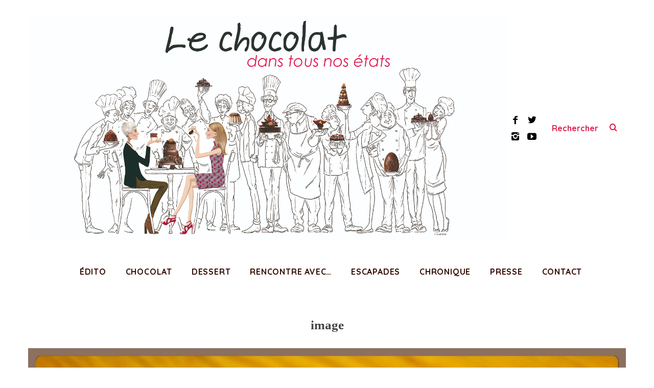

--- FILE ---
content_type: text/html; charset=UTF-8
request_url: https://lechocolatdanstousnosetats.com/image-937/
body_size: 9879
content:
<!DOCTYPE html>
<!--[if lt IE 9]><html lang="fr-FR" class="oldie"><![endif]-->
<!--[if (gte IE 9) | !(IE)]><!--><html lang="fr-FR" class="modern"><!--<![endif]-->
<head>
<meta charset="UTF-8" />
<meta name="viewport" content="width=device-width, initial-scale=1" />
<!--[if IE]><meta http-equiv='X-UA-Compatible' content='IE=edge,chrome=1'><![endif]-->
<title>image &#8211; Le Chocolat dans tous nos états</title>
                        <script>
                            /* You can add more configuration options to webfontloader by previously defining the WebFontConfig with your options */
                            if ( typeof WebFontConfig === "undefined" ) {
                                WebFontConfig = new Object();
                            }
                            WebFontConfig['google'] = {families: ['Quicksand:700&subset=latin']};

                            (function() {
                                var wf = document.createElement( 'script' );
                                wf.src = 'https://ajax.googleapis.com/ajax/libs/webfont/1.5.3/webfont.js';
                                wf.type = 'text/javascript';
                                wf.async = 'true';
                                var s = document.getElementsByTagName( 'script' )[0];
                                s.parentNode.insertBefore( wf, s );
                            })();
                        </script>
                        <link rel='dns-prefetch' href='//secure.gravatar.com' />
<link rel='dns-prefetch' href='//s.w.org' />
<link rel="alternate" type="application/rss+xml" title="Le Chocolat dans tous nos états &raquo; Flux" href="https://lechocolatdanstousnosetats.com/feed/" />
<link rel="alternate" type="application/rss+xml" title="Le Chocolat dans tous nos états &raquo; Flux des commentaires" href="https://lechocolatdanstousnosetats.com/comments/feed/" />
<link rel="alternate" type="application/rss+xml" title="Le Chocolat dans tous nos états &raquo; image Flux des commentaires" href="https://lechocolatdanstousnosetats.com/feed/?attachment_id=3637" />
		<script type="text/javascript">
			window._wpemojiSettings = {"baseUrl":"https:\/\/s.w.org\/images\/core\/emoji\/12.0.0-1\/72x72\/","ext":".png","svgUrl":"https:\/\/s.w.org\/images\/core\/emoji\/12.0.0-1\/svg\/","svgExt":".svg","source":{"concatemoji":"https:\/\/lechocolatdanstousnosetats.com\/wp-includes\/js\/wp-emoji-release.min.js?ver=5.3.20"}};
			!function(e,a,t){var n,r,o,i=a.createElement("canvas"),p=i.getContext&&i.getContext("2d");function s(e,t){var a=String.fromCharCode;p.clearRect(0,0,i.width,i.height),p.fillText(a.apply(this,e),0,0);e=i.toDataURL();return p.clearRect(0,0,i.width,i.height),p.fillText(a.apply(this,t),0,0),e===i.toDataURL()}function c(e){var t=a.createElement("script");t.src=e,t.defer=t.type="text/javascript",a.getElementsByTagName("head")[0].appendChild(t)}for(o=Array("flag","emoji"),t.supports={everything:!0,everythingExceptFlag:!0},r=0;r<o.length;r++)t.supports[o[r]]=function(e){if(!p||!p.fillText)return!1;switch(p.textBaseline="top",p.font="600 32px Arial",e){case"flag":return s([127987,65039,8205,9895,65039],[127987,65039,8203,9895,65039])?!1:!s([55356,56826,55356,56819],[55356,56826,8203,55356,56819])&&!s([55356,57332,56128,56423,56128,56418,56128,56421,56128,56430,56128,56423,56128,56447],[55356,57332,8203,56128,56423,8203,56128,56418,8203,56128,56421,8203,56128,56430,8203,56128,56423,8203,56128,56447]);case"emoji":return!s([55357,56424,55356,57342,8205,55358,56605,8205,55357,56424,55356,57340],[55357,56424,55356,57342,8203,55358,56605,8203,55357,56424,55356,57340])}return!1}(o[r]),t.supports.everything=t.supports.everything&&t.supports[o[r]],"flag"!==o[r]&&(t.supports.everythingExceptFlag=t.supports.everythingExceptFlag&&t.supports[o[r]]);t.supports.everythingExceptFlag=t.supports.everythingExceptFlag&&!t.supports.flag,t.DOMReady=!1,t.readyCallback=function(){t.DOMReady=!0},t.supports.everything||(n=function(){t.readyCallback()},a.addEventListener?(a.addEventListener("DOMContentLoaded",n,!1),e.addEventListener("load",n,!1)):(e.attachEvent("onload",n),a.attachEvent("onreadystatechange",function(){"complete"===a.readyState&&t.readyCallback()})),(n=t.source||{}).concatemoji?c(n.concatemoji):n.wpemoji&&n.twemoji&&(c(n.twemoji),c(n.wpemoji)))}(window,document,window._wpemojiSettings);
		</script>
		<style type="text/css">
img.wp-smiley,
img.emoji {
	display: inline !important;
	border: none !important;
	box-shadow: none !important;
	height: 1em !important;
	width: 1em !important;
	margin: 0 .07em !important;
	vertical-align: -0.1em !important;
	background: none !important;
	padding: 0 !important;
}
</style>
	<link rel='stylesheet' id='wp-block-library-css'  href='https://lechocolatdanstousnosetats.com/wp-includes/css/dist/block-library/style.min.css?ver=5.3.20' type='text/css' media='all' />
<style id='wp-block-library-inline-css' type='text/css'>
.has-text-align-justify{text-align:justify;}
</style>
<link rel='stylesheet' id='contact-form-7-css'  href='https://lechocolatdanstousnosetats.com/wp-content/plugins/contact-form-7/includes/css/styles.css?ver=5.1.6' type='text/css' media='all' />
<link rel='stylesheet' id='bwg_fonts-css'  href='https://lechocolatdanstousnosetats.com/wp-content/plugins/photo-gallery/css/bwg-fonts/fonts.css?ver=0.0.1' type='text/css' media='all' />
<link rel='stylesheet' id='sumoselect-css'  href='https://lechocolatdanstousnosetats.com/wp-content/plugins/photo-gallery/css/sumoselect.min.css?ver=3.0.3' type='text/css' media='all' />
<link rel='stylesheet' id='mCustomScrollbar-css'  href='https://lechocolatdanstousnosetats.com/wp-content/plugins/photo-gallery/css/jquery.mCustomScrollbar.min.css?ver=1.5.46' type='text/css' media='all' />
<link rel='stylesheet' id='bwg_frontend-css'  href='https://lechocolatdanstousnosetats.com/wp-content/plugins/photo-gallery/css/styles.min.css?ver=1.5.46' type='text/css' media='all' />
<link rel='stylesheet' id='sc-frontend-style-css'  href='https://lechocolatdanstousnosetats.com/wp-content/plugins/shortcodes-indep/css/frontend-style.css?ver=5.3.20' type='text/css' media='all' />
<link rel='stylesheet' id='main-style-css'  href='https://lechocolatdanstousnosetats.com/wp-content/themes/simplemag/style.css?ver=5.3.20' type='text/css' media='all' />
<link rel='stylesheet' id='newsletter-css'  href='https://lechocolatdanstousnosetats.com/wp-content/plugins/newsletter/style.css?ver=6.5.1' type='text/css' media='all' />
<link rel='stylesheet' id='jetpack_css-css'  href='https://lechocolatdanstousnosetats.com/wp-content/plugins/jetpack/css/jetpack.css?ver=8.2.6' type='text/css' media='all' />
<script>if (document.location.protocol != "https:") {document.location = document.URL.replace(/^http:/i, "https:");}</script><script type='text/javascript' src='https://lechocolatdanstousnosetats.com/wp-includes/js/jquery/jquery.js?ver=1.12.4-wp'></script>
<script type='text/javascript' src='https://lechocolatdanstousnosetats.com/wp-includes/js/jquery/jquery-migrate.min.js?ver=1.4.1'></script>
<script type='text/javascript' src='https://lechocolatdanstousnosetats.com/wp-content/plugins/photo-gallery/js/jquery.sumoselect.min.js?ver=3.0.3'></script>
<script type='text/javascript' src='https://lechocolatdanstousnosetats.com/wp-content/plugins/photo-gallery/js/jquery.mobile.min.js?ver=1.3.2'></script>
<script type='text/javascript' src='https://lechocolatdanstousnosetats.com/wp-content/plugins/photo-gallery/js/jquery.mCustomScrollbar.concat.min.js?ver=1.5.46'></script>
<script type='text/javascript' src='https://lechocolatdanstousnosetats.com/wp-content/plugins/photo-gallery/js/jquery.fullscreen-0.4.1.min.js?ver=0.4.1'></script>
<script type='text/javascript'>
/* <![CDATA[ */
var bwg_objectsL10n = {"bwg_field_required":"field is required.","bwg_mail_validation":"Ce n'est pas une adresse email valide. ","bwg_search_result":"Il n'y a pas d'images correspondant \u00e0 votre recherche.","bwg_select_tag":"Select Tag","bwg_order_by":"Order By","bwg_search":"Recherche","bwg_show_ecommerce":"Show Ecommerce","bwg_hide_ecommerce":"Hide Ecommerce","bwg_show_comments":"Afficher les commentaires","bwg_hide_comments":"Masquer les commentaires","bwg_restore":"Restaurer","bwg_maximize":"Maximisez","bwg_fullscreen":"Plein \u00e9cran","bwg_exit_fullscreen":"Quitter plein \u00e9cran","bwg_search_tag":"SEARCH...","bwg_tag_no_match":"No tags found","bwg_all_tags_selected":"All tags selected","bwg_tags_selected":"tags selected","play":"Lecture","pause":"Pause","is_pro":"","bwg_play":"Lecture","bwg_pause":"Pause","bwg_hide_info":"Masquer info","bwg_show_info":"Afficher infos","bwg_hide_rating":"Masquer note","bwg_show_rating":"Afficher les classifications","ok":"Ok","cancel":"Cancel","select_all":"Select all","lazy_load":"0","lazy_loader":"https:\/\/lechocolatdanstousnosetats.com\/wp-content\/plugins\/photo-gallery\/images\/ajax_loader.png","front_ajax":"0"};
/* ]]> */
</script>
<script type='text/javascript' src='https://lechocolatdanstousnosetats.com/wp-content/plugins/photo-gallery/js/scripts.min.js?ver=1.5.46'></script>
<link rel='https://api.w.org/' href='https://lechocolatdanstousnosetats.com/wp-json/' />
<link rel="EditURI" type="application/rsd+xml" title="RSD" href="https://lechocolatdanstousnosetats.com/xmlrpc.php?rsd" />
<link rel="wlwmanifest" type="application/wlwmanifest+xml" href="https://lechocolatdanstousnosetats.com/wp-includes/wlwmanifest.xml" /> 
<meta name="generator" content="WordPress 5.3.20" />
<link rel='shortlink' href='https://lechocolatdanstousnosetats.com/3637' />
<link rel="alternate" type="application/json+oembed" href="https://lechocolatdanstousnosetats.com/wp-json/oembed/1.0/embed?url=https%3A%2F%2Flechocolatdanstousnosetats.com%2Fimage-937%2F" />
<link rel="alternate" type="text/xml+oembed" href="https://lechocolatdanstousnosetats.com/wp-json/oembed/1.0/embed?url=https%3A%2F%2Flechocolatdanstousnosetats.com%2Fimage-937%2F&#038;format=xml" />

<link rel='dns-prefetch' href='//v0.wordpress.com'/>
<style type='text/css'>img#wpstats{display:none}</style><style type="text/css">
.header .logo{max-width:1681px;}
.top-strip-logo{width:300px;height:300px;}
.lines-button .lines, .lines-button .lines:after, .lines-button .lines:before{background:#ffffff;}
.top-strip .search-form input,.top-strip .search-form button,.top-strip .mobile-search-button{color:#ffffff}
.main-menu .sub-links .active-link,
.main-menu .mega-menu-item:hover .item-title a,
.main-menu > ul > .sub-menu-columns > .sub-menu > .sub-links > li > a {color:#e21f4d;}
.main-menu .sub-menu-two-columns > .sub-menu > .sub-links li a:after {background-color:#e21f4d;}
.main-menu .posts-loading:after {border-top-color:#e21f4d;border-bottom-color:#e21f4d;}
.secondary-menu ul > li:hover > a {color:#ffffff;}
.main-menu > ul > .link-arrow > a:after {border-color:transparent transparent #340a01;}
.main-menu > ul > li > .sub-menu {border-top-color:#340a01;}
.main-menu .mega-menu-container .mega-menu-posts-title:hover:after{color:#340a01;}
.modern .content-over-image-tint .entry-image:before,
.modern .content-over-image-tint.full-width-image:before{opacity:0.1;}
.modern .content-over-image-tint:hover .entry-image:before,
.modern .content-over-image-tint.full-width-image:hover:before,
.modern .content-over-image-tint .gallery-item:not(.slick-active) .entry-image:before{opacity:0.7;}
.sidebar .widget{border-bottom:1px solid #340a01;}
.footer-sidebar .widget_rss li:after,
.footer-sidebar .widget_pages li:after,
.footer-sidebar .widget_nav_menu li:after,
.footer-sidebar .widget_categories ul li:after,
.footer-sidebar .widget_recent_entries li:after,
.footer-sidebar .widget_recent_comments li:after{background-color:#340a01;}
.entry-title {text-transform:capitalize;}
@media only screen and (min-width: 960px) {.full-width-media .gallery-carousel,.full-width-media .gallery-carousel .gallery-item{height:580px;}}
/* Custom CSS */
.global-sliders .entry-title, .global-sliders .post-item .entry-title {
    font-size: 30px;
    line-height: 50px;
}
.entries .post-item .entry-footer .read-more-link {
    font-size: 14px;
    padding: 8px 10px 8px;
    letter-spacing: 0;
    text-transform: none;
    background-color: #e72956;
    color: white;
}

.entry-title {
    text-transform: none !important;
}

.cat-description {
    max-width: 903px;
    text-align: justify;
    margin: -15px auto 45px;
    font-size: 18px;
    color: #554337;
}

.content-over-image-white .entry-frame {
    background-color: rgba(255,255,255,0.5);
}

.title-with-sep {
    background: none;
}

.footer-sidebar .widget h3 {
    color: #340a01;
    display: none;
}

.widget_nav_menu li, .widget_categories li {
    position: relative;
    padding-top: 0px;
    padding-bottom: 10px;
    font-size: 12px;

}

.footer-sidebar .widget_rss li:not(:last-child):after, .footer-sidebar .widget_pages li:not(:last-child):after, .footer-sidebar .widget_nav_menu li:not(:last-child):after, .footer-sidebar .widget_categories ul li:not(:last-child):after {
    content: "";
    display: block;
    width: 100%;
    height: 0px;
    position: absolute;
    left: 0;
    bottom: 0;
    opacity: 0.2;
}

.header .search-form, .top-strip .search-form {
    width: 160px;
    height: 50px;
    float: right;
}

.header-search .search-form input[type="text"] {
    background: #fff;
    border: 0px solid #000; 
    color: #e21f4d;
}

.search-form button {
    position: absolute;
    right: 0;
    top: 0;
    width: 50px;
    z-index: 99;
    text-align: center;
    color: #e21f4d;
}

.title-text h2, .entry-content h2 {
    font-size: 32px;
    line-height: 40px;
    text-transform: CAPITALIZE;
    color: #e21f4d;
}

.home-section {
    margin-top: 60px;
}

.entries .post-item .entry-summary {
    margin-top: 15px;
    text-align: justify;
}

.title-with-sep .entry-title {
    display: inline-block;
    margin-left: 30px;
    margin-right: 30px;
    padding-left: 30px;
    padding-right: 30px;
    background-color: #fff;
    color: #340a01;
}



.entry-title a {
    color: #340a01;
}

.secondary-menu {
    text-align: right;
}

.secondary-menu > ul > li > a {
    line-height: 50px;
    font-size: 16px;
    text-transform: none;
}

.entry-header .entry-meta span:not(.written-by) {
    margin-right: -3px;
    display: none;
}

.penta-box .written-by {
    opacity: 0.6;
    display: none;
}

.penta-box .author, .penta-box .written-by {
    opacity: 0.6;
    display: none;
}

.entries .entry-meta {
    font-size: 14px;
    display: none;
}

.written-by {
    font-style: italic;
    padding-right: 2px;
    display: none;
}

.author, .written-by {
    font-size: 16px;
    font-family: Georgia, serif;
    text-transform: none;
    display: none;
}</style>

<!-- Jetpack Open Graph Tags -->
<meta property="og:type" content="article" />
<meta property="og:title" content="image" />
<meta property="og:url" content="https://lechocolatdanstousnosetats.com/image-937/" />
<meta property="og:description" content="Voir l&rsquo;article pour en savoir plus." />
<meta property="article:published_time" content="2015-12-20T10:00:40+00:00" />
<meta property="article:modified_time" content="2015-12-20T10:00:40+00:00" />
<meta property="og:site_name" content="Le Chocolat dans tous nos états" />
<meta property="og:image" content="https://lechocolatdanstousnosetats.com/wp-content/uploads/2015/12/image188.jpeg" />
<meta property="og:locale" content="fr_FR" />
<meta name="twitter:text:title" content="image" />
<meta name="twitter:image" content="https://lechocolatdanstousnosetats.com/wp-content/uploads/2015/12/image188.jpeg?w=640" />
<meta name="twitter:card" content="summary_large_image" />
<meta name="twitter:description" content="Voir l&rsquo;article pour en savoir plus." />

<!-- End Jetpack Open Graph Tags -->
<link rel="icon" href="https://lechocolatdanstousnosetats.com/wp-content/uploads/2016/10/cropped-SOEURS-CHOCO-SUR-RELIGIEUSE-SANS-FOND-OK-32x32.png" sizes="32x32" />
<link rel="icon" href="https://lechocolatdanstousnosetats.com/wp-content/uploads/2016/10/cropped-SOEURS-CHOCO-SUR-RELIGIEUSE-SANS-FOND-OK-192x192.png" sizes="192x192" />
<link rel="apple-touch-icon-precomposed" href="https://lechocolatdanstousnosetats.com/wp-content/uploads/2016/10/cropped-SOEURS-CHOCO-SUR-RELIGIEUSE-SANS-FOND-OK-180x180.png" />
<meta name="msapplication-TileImage" content="https://lechocolatdanstousnosetats.com/wp-content/uploads/2016/10/cropped-SOEURS-CHOCO-SUR-RELIGIEUSE-SANS-FOND-OK-270x270.png" />
<style type="text/css" title="dynamic-css" class="options-output">.menu-item a, .entry-meta, .see-more span, .read-more, .read-more-link, .nav-title, .related-posts-tabs li a, #submit, input, textarea, .copyright, .copyright a{font-family:Quicksand;font-weight:700;font-style:normal;opacity: 1;visibility: visible;-webkit-transition: opacity 0.24s ease-in-out;-moz-transition: opacity 0.24s ease-in-out;transition: opacity 0.24s ease-in-out;}.wf-loading .menu-item a,.wf-loading  .entry-meta,.wf-loading  .see-more span,.wf-loading  .read-more,.wf-loading  .read-more-link,.wf-loading  .nav-title,.wf-loading  .related-posts-tabs li a,.wf-loading  #submit,.wf-loading  input,.wf-loading  textarea,.wf-loading  .copyright,.wf-loading  .copyright a{opacity: 0;}.ie.wf-loading .menu-item a,.ie.wf-loading  .entry-meta,.ie.wf-loading  .see-more span,.ie.wf-loading  .read-more,.ie.wf-loading  .read-more-link,.ie.wf-loading  .nav-title,.ie.wf-loading  .related-posts-tabs li a,.ie.wf-loading  #submit,.ie.wf-loading  input,.ie.wf-loading  textarea,.ie.wf-loading  .copyright,.ie.wf-loading  .copyright a{visibility: hidden;}.secondary-menu > ul > li{font-size:12px;opacity: 1;visibility: visible;-webkit-transition: opacity 0.24s ease-in-out;-moz-transition: opacity 0.24s ease-in-out;transition: opacity 0.24s ease-in-out;}.wf-loading .secondary-menu > ul > li{opacity: 0;}.ie.wf-loading .secondary-menu > ul > li{visibility: hidden;}.main-menu > ul > li{font-size:16px;opacity: 1;visibility: visible;-webkit-transition: opacity 0.24s ease-in-out;-moz-transition: opacity 0.24s ease-in-out;transition: opacity 0.24s ease-in-out;}.wf-loading .main-menu > ul > li{opacity: 0;}.ie.wf-loading .main-menu > ul > li{visibility: hidden;}h1, h2, h3, h4, h5, h6, .main-menu .item-title a, .widget_pages, .widget_categories, .widget_nav_menu, .tagline, .sub-title, .entry-note, .manual-excerpt, .single-post.ltr:not(.woocommerce) .entry-content > p:first-of-type:first-letter, .sc-dropcap, .single-author-box .vcard, .comment-author, .comment-meta, .comment-reply-link, #respond label, #wp-calendar tbody, .latest-reviews .score-line i, .score-box .total{font-family:Georgia, serif;font-weight:700;font-style:normal;opacity: 1;visibility: visible;-webkit-transition: opacity 0.24s ease-in-out;-moz-transition: opacity 0.24s ease-in-out;transition: opacity 0.24s ease-in-out;}.wf-loading h1,.wf-loading  h2,.wf-loading  h3,.wf-loading  h4,.wf-loading  h5,.wf-loading  h6,.wf-loading  .main-menu .item-title a,.wf-loading  .widget_pages,.wf-loading  .widget_categories,.wf-loading  .widget_nav_menu,.wf-loading  .tagline,.wf-loading  .sub-title,.wf-loading  .entry-note,.wf-loading  .manual-excerpt,.wf-loading  .single-post.ltr:not(.woocommerce) .entry-content > p:first-of-type:first-letter,.wf-loading  .sc-dropcap,.wf-loading  .single-author-box .vcard,.wf-loading  .comment-author,.wf-loading  .comment-meta,.wf-loading  .comment-reply-link,.wf-loading  #respond label,.wf-loading  #wp-calendar tbody,.wf-loading  .latest-reviews .score-line i,.wf-loading  .score-box .total{opacity: 0;}.ie.wf-loading h1,.ie.wf-loading  h2,.ie.wf-loading  h3,.ie.wf-loading  h4,.ie.wf-loading  h5,.ie.wf-loading  h6,.ie.wf-loading  .main-menu .item-title a,.ie.wf-loading  .widget_pages,.ie.wf-loading  .widget_categories,.ie.wf-loading  .widget_nav_menu,.ie.wf-loading  .tagline,.ie.wf-loading  .sub-title,.ie.wf-loading  .entry-note,.ie.wf-loading  .manual-excerpt,.ie.wf-loading  .single-post.ltr:not(.woocommerce) .entry-content > p:first-of-type:first-letter,.ie.wf-loading  .sc-dropcap,.ie.wf-loading  .single-author-box .vcard,.ie.wf-loading  .comment-author,.ie.wf-loading  .comment-meta,.ie.wf-loading  .comment-reply-link,.ie.wf-loading  #respond label,.ie.wf-loading  #wp-calendar tbody,.ie.wf-loading  .latest-reviews .score-line i,.ie.wf-loading  .score-box .total{visibility: hidden;}.section-title, .classic-layout .entry-title{font-size:20px;opacity: 1;visibility: visible;-webkit-transition: opacity 0.24s ease-in-out;-moz-transition: opacity 0.24s ease-in-out;transition: opacity 0.24s ease-in-out;}.wf-loading .section-title,.wf-loading  .classic-layout .entry-title{opacity: 0;}.ie.wf-loading .section-title,.ie.wf-loading  .classic-layout .entry-title{visibility: hidden;}.entries .post-item .entry-title, .media-post-item .entry-title{font-size:20px;opacity: 1;visibility: visible;-webkit-transition: opacity 0.24s ease-in-out;-moz-transition: opacity 0.24s ease-in-out;transition: opacity 0.24s ease-in-out;}.wf-loading .entries .post-item .entry-title,.wf-loading  .media-post-item .entry-title{opacity: 0;}.ie.wf-loading .entries .post-item .entry-title,.ie.wf-loading  .media-post-item .entry-title{visibility: hidden;}.page-title{font-size:25px;opacity: 1;visibility: visible;-webkit-transition: opacity 0.24s ease-in-out;-moz-transition: opacity 0.24s ease-in-out;transition: opacity 0.24s ease-in-out;}.wf-loading .page-title{opacity: 0;}.ie.wf-loading .page-title{visibility: hidden;}body, p{font-family:Georgia, serif;font-weight:400;font-style:normal;opacity: 1;visibility: visible;-webkit-transition: opacity 0.24s ease-in-out;-moz-transition: opacity 0.24s ease-in-out;transition: opacity 0.24s ease-in-out;}.wf-loading body,.wf-loading  p{opacity: 0;}.ie.wf-loading body,.ie.wf-loading  p{visibility: hidden;}.page .entry-content, .single .entry-content, .home-section div.entry-summary{line-height:28px;font-size:17px;opacity: 1;visibility: visible;-webkit-transition: opacity 0.24s ease-in-out;-moz-transition: opacity 0.24s ease-in-out;transition: opacity 0.24s ease-in-out;}.wf-loading .page .entry-content,.wf-loading  .single .entry-content,.wf-loading  .home-section div.entry-summary{opacity: 0;}.ie.wf-loading .page .entry-content,.ie.wf-loading  .single .entry-content,.ie.wf-loading  .home-section div.entry-summary{visibility: hidden;}.score-line, .rating-total-indicator .sides span, .widget_ti_most_commented span{background-color:#340a01;}.comment-list .bypostauthor .avatar, .post-item .content-loading .load-media-content:before, .media-posts .content-loading .load-media-content:before, .post-item .content-loading .load-media-content:after, .media-posts .content-loading .load-media-content:after{border-color:#340a01;}.widget_ti_most_commented span i:before{border-top-color:#340a01;}.score-line span i, .widget_ti_most_commented span i{color:#e72956;}#masthead{background-color:#ffffff;}.top-strip, .secondary-menu .sub-menu, .top-strip .search-form input[type="text"], .top-strip .social li ul{background-color:#340a01;}.top-strip{border-bottom:0px solid #000;}.secondary-menu a{color:#ffffff;}.secondary-menu a:hover{color:#ffffff;}.top-strip .social li a{color:#ffffff;}.main-menu-container,.sticky-active .main-menu-fixed{background-color:#ffffff;}.main-menu > ul > li{color:#340a01;}.main-menu > ul > li:hover{color:#e21f4d;}.main-menu > ul > li > a > span:after{color:transparent;}.main-menu-container{border-top:0px solid #340a01;}.main-menu-container{border-bottom:0px solid #340a01;}.main-menu .sub-menu{background-color:#ffffff;}.main-menu .sub-menu li a, .main-menu .mega-menu-container .mega-menu-posts-title{color:#340a01;}.main-menu .sub-menu li a:hover, .main-menu .mega-menu-container .mega-menu-posts-title:hover{color:#e21f4d;}.modern .content-over-image-tint .entry-image:before, .modern .content-over-image-tint.full-width-image:before{background-color:transparent;}.sidebar{border-top:0px solid #340a01;border-bottom:0px solid #340a01;border-left:0px solid #340a01;border-right:0px solid #340a01;}.slide-dock{background-color:#ffffff;}.slide-dock h3, .slide-dock p{color:#340a01;}.slide-dock .entry-meta a, .slide-dock h4 a{color:#340a01;}.footer-sidebar, .footer-sidebar .widget_ti_most_commented li a, .footer-sidebar .widget-slider .widget-post-details .widget-post-category, .footer-sidebar .widget-posts-classic-entries .widget-post-details .widget-post-category, .footer-sidebar .widget-posts-entries .widget-post-item:not(:nth-child(1)) .widget-post-details{background-color:#ffffff;}.footer-sidebar .widget_ti_latest_comments .comment-text:after{border-bottom-color:#ffffff;}.footer-sidebar .widget_ti_most_commented span i{color:#ffffff;}.footer-sidebar .widget h3{color:#340a01;}.footer-sidebar .rating-total-indicator .sides span, .footer-sidebar .widget_ti_most_commented span{background-color:#340a01;}.footer-sidebar .widget_ti_most_commented span i:before{border-top-color:#340a01;}.footer-sidebar, .footer-sidebar button, .footer-sidebar select, .footer-sidebar input,  .footer-sidebar input[type="submit"]{color:#340a01;}.footer-sidebar input, .footer-sidebar select, .footer-sidebar input[type="submit"]{border-color:#340a01;}.footer-sidebar .widget_ti_latest_comments .comment-text:before{border-bottom-color:#340a01;}.footer-sidebar .widget a{color:#340a01;}.footer-sidebar .widget a:hover{color:#340a01;}.widget-area-2, .widget-area-3, .footer-sidebar .widget{border-top:0px dotted #585b61;border-bottom:0px dotted #585b61;border-left:0px dotted #585b61;border-right:0px dotted #585b61;}.full-width-sidebar{background-color:#340a01;}.full-width-sidebar, .full-width-sidebar a{color:#ffffff;}.copyright{background-color:#340a01;}.copyright, .copyright a{color:#ffffff;}</style></head>

<body data-rsssl=1 class="attachment attachment-template-default single single-attachment postid-3637 attachmentid-3637 attachment-jpeg ltr hide-strip layout-full">
    
    <section class="no-print top-strip">
        
                
        <div class="wrapper clearfix">

            
                            <div class="top-strip-logo alignleft">
                    <a href="https://lechocolatdanstousnosetats.com">
                        <img src="https://lechocolatdanstousnosetats.com/wp-content/uploads/2019/06/CHOCO-LOG-HOME.jpg" alt="Le Chocolat dans tous nos états - Blog" width="300" height="300" />
                    </a><!-- Top Strip Logo -->
                </div>
            
            
            <a href="#" id="mobile-menu-toggle" class="lines-button">
                <span class="lines"></span>
            </a>

        </div><!-- .wrapper -->
        
    </section><!-- .top-strip -->
    

    <section id="site">
        
                <div id="pageslide" class="mobilewhite"><!-- Sidebar in Mobile View --></div>
        
        <div class="site-content">
    
            <header id="masthead" role="banner" class="clearfix">
                
                                <div id="branding" class="anmtd">
                    <div class="wrapper">
                    
<div class="header header-search">

    <div class="inner">
        <div class="inner-cell">
        
                            <a class="logo" href="https://lechocolatdanstousnosetats.com">
                    <img src="https://lechocolatdanstousnosetats.com/wp-content/uploads/2019/06/CHOCO-COV-1-1.jpg" alt="Le Chocolat dans tous nos états - Blog" width="1681" height="793" />
                </a><!-- Logo -->
            
                    
     	</div>
        
		        <div class="inner-cell">
        	<ul class="social">
		<li><a href="#" class="icomoon-share social-share-link"></a>
			<ul><li><a href="https://www.facebook.com/lechocolatdanstousnosetats/?ref=br_rs&#038;pnref=lhc" class="icomoon-facebook" target="_blank"></a></li><li><a href="https://twitter.com/c_asch" class="icomoon-twitter" target="_blank"></a></li><li><a href="https://www.instagram.com/lechocolatdanstousnosetats/" class="icomoon-instagram" target="_blank"></a></li><li><a href="https://www.youtube.com/channel/UCE0nihV-zGRBHbdA2RIhAWg" class="icomoon-youtube" target="_blank"></a></li>		</ul>
		</li>
	</ul>        </div>
        		
        		<div class="inner-cell search-form-cell">
			
<div class="search-form">
    <form method="get" id="searchform" action="https://lechocolatdanstousnosetats.com/" role="search">
        <input type="text" name="s" id="s" value="Rechercher" onfocus="if(this.value=='Rechercher')this.value='';" onblur="if(this.value=='')this.value='Rechercher';" />
        <button type="submit">
            <i class="icomoon-search"></i>
        </button>
    </form>
    
    <div class="mobile-search-button"></div>
</div>        </div>
                
    </div>

</div><!-- .header-search -->                    </div><!-- .wrapper -->
                </div><!-- #branding -->
                                
				<div class="no-print anmtd main-menu-container" role="navigation"><nav class="wrapper main-menu"><ul id="menu-menu-good" class="menu"><li id="menu-item-20710" class="menu-item menu-item-type-post_type menu-item-object-page"><a href="https://lechocolatdanstousnosetats.com/a-propos/"><span>Édito</span></a></li>
<li id="menu-item-20711" class="menu-item menu-item-type-post_type menu-item-object-page menu-item-has-children"><a href="https://lechocolatdanstousnosetats.com/chocolat-2/"><span>Chocolat</span></a>
<ul class="sub-links">
	<li id="menu-item-20718" class="menu-item menu-item-type-taxonomy menu-item-object-category"><a href="https://lechocolatdanstousnosetats.com/category/pates-a-tartiner/"><span>Pâte à tartiner</span></a></li>
	<li id="menu-item-20719" class="menu-item menu-item-type-taxonomy menu-item-object-category"><a href="https://lechocolatdanstousnosetats.com/category/boisson/"><span>Boisson</span></a></li>
	<li id="menu-item-20720" class="menu-item menu-item-type-taxonomy menu-item-object-category"><a href="https://lechocolatdanstousnosetats.com/category/bonbon-de-chocolat/"><span>Bonbon de chocolat</span></a></li>
</ul>
</li>
<li id="menu-item-20712" class="menu-item menu-item-type-post_type menu-item-object-page"><a href="https://lechocolatdanstousnosetats.com/dessert/"><span>Dessert</span></a></li>
<li id="menu-item-20713" class="menu-item menu-item-type-post_type menu-item-object-page"><a href="https://lechocolatdanstousnosetats.com/rencontre-avec/"><span>Rencontre avec…</span></a></li>
<li id="menu-item-20714" class="menu-item menu-item-type-post_type menu-item-object-page"><a href="https://lechocolatdanstousnosetats.com/escapades/"><span>Escapades</span></a></li>
<li id="menu-item-20715" class="menu-item menu-item-type-post_type menu-item-object-page"><a href="https://lechocolatdanstousnosetats.com/chronique-et-palme/"><span>Chronique</span></a></li>
<li id="menu-item-20716" class="menu-item menu-item-type-post_type menu-item-object-page"><a href="https://lechocolatdanstousnosetats.com/presse/"><span>Presse</span></a></li>
<li id="menu-item-20717" class="menu-item menu-item-type-post_type menu-item-object-page"><a href="https://lechocolatdanstousnosetats.com/contact/"><span>Contact</span></a></li>
</ul></nav></div>            
            </header><!-- #masthead -->	
	<section id="content" role="main" class="clearfix anmtd">
    	<div class="wrapper">
        	
            <header class="entry-header page-header">
                <div class="page-title">
					<h1 class="entry-title">image</h1>
                </div>
            </header>
			
			            
                <article id="post-3637" class="post-3637 attachment type-attachment status-inherit hentry">
                
                                        <p class="attachment">
                        <a href="https://lechocolatdanstousnosetats.com/wp-content/uploads/2015/12/image188.jpeg" title="image" rel="attachment">
                            <img src="https://lechocolatdanstousnosetats.com/wp-content/uploads/2015/12/image188-1170x1170.jpeg" width="1170" height="1170" class="attachment-medium" alt="" />
                        </a>
                    </p>
                                        
                </article>
            
                    
        </div>
    </section><!-- #content -->


        <footer id="footer" class="no-print anmtd" role="contentinfo">

        	
            

    <div class="full-width-sidebar">
                    <div class="wrapper">
                <div id="blog_subscription-4" class="widget widget_blog_subscription jetpack_subscription_widget"><h3>ABONNEZ-VOUS AU CHOCOLAT DANS TOUS NOS ÉTATS PAR E-MAIL !</h3>
            <form action="#" method="post" accept-charset="utf-8" id="subscribe-blog-blog_subscription-4">
				                    <p id="subscribe-email">
                        <label id="jetpack-subscribe-label"
                               class="screen-reader-text"
                               for="subscribe-field-blog_subscription-4">
							Adresse e-mail                        </label>
                        <input type="email" name="email" required="required" class="required"
                               value=""
                               id="subscribe-field-blog_subscription-4"
                               placeholder="Adresse e-mail"/>
                    </p>

                    <p id="subscribe-submit">
                        <input type="hidden" name="action" value="subscribe"/>
                        <input type="hidden" name="source" value="https://lechocolatdanstousnosetats.com/image-937/"/>
                        <input type="hidden" name="sub-type" value="widget"/>
                        <input type="hidden" name="redirect_fragment" value="blog_subscription-4"/>
						                        <button type="submit"
	                        		                    	                        name="jetpack_subscriptions_widget"
	                    >
	                        Abonnez-vous                        </button>
                    </p>
				            </form>
		
</div>            </div>
            </div><!-- Full Width Sidebar -->


<div class="footer-sidebar">
    <div id="supplementary" class="wrapper clearfix columns col-3">
                <div class="widget-area widget-area-1" role="complementary">
            <div id="ti_image_banner-2" class="widget widget_ti_image_banner">        
        <a href="#" rel="nofollow" target="_blank">
        	<img src="https://lechocolatdanstousnosetats.com/wp-content/uploads/2019/06/CHOCO-COV-1-1.jpg" alt="Ad" />
        </a>
            
	    </div>        </div><!-- #first .widget-area -->
            
                <div class="widget-area widget-area-2" role="complementary">
                    </div><!-- #second .widget-area -->
            
                <div class="widget-area widget-area-3" role="complementary">
            <div id="ti-about-site-2" class="widget widget_ti-about-site"><ul class="social clearfix"><li><a href="https://twitter.com/c_asch" aria-hidden="true" class="icomoon-twitter" ></a></li><li><a href="https://www.facebook.com/lechocolatdanstousnosetats/?ref=br_rs&#038;pnref=lhc" aria-hidden="true" class="icomoon-facebook" ></a></li><li><a href="https://www.instagram.com/lechocolatdanstousnosetats/" aria-hidden="true" class="icomoon-instagram" ></a></li><li><a href="https://www.youtube.com/channel/UCE0nihV-zGRBHbdA2RIhAWg" aria-hidden="true" class="icomoon-youtube" ></a></li></ul></div><div id="categories-4" class="widget widget_categories"><h3>Catégories</h3><form action="https://lechocolatdanstousnosetats.com" method="get"><label class="screen-reader-text" for="cat">Catégories</label><select  name='cat' id='cat' class='postform' >
	<option value='-1'>Sélectionner une catégorie</option>
	<option class="level-0" value="2075">Atelier</option>
	<option class="level-0" value="2">Biscuit</option>
	<option class="level-0" value="3">Boisson</option>
	<option class="level-0" value="5">Bonbon de chocolat</option>
	<option class="level-0" value="6">Bouchée</option>
	<option class="level-0" value="7">Boulangerie</option>
	<option class="level-0" value="8">Buche</option>
	<option class="level-0" value="9">Buches</option>
	<option class="level-0" value="10">Cacao</option>
	<option class="level-0" value="11">Café</option>
	<option class="level-0" value="12">Cake</option>
	<option class="level-0" value="13">caramel</option>
	<option class="level-0" value="14">Carré</option>
	<option class="level-0" value="15">Chocolat</option>
	<option class="level-0" value="16">Chocolatier</option>
	<option class="level-0" value="17">Chronique</option>
	<option class="level-0" value="18">Confiserie</option>
	<option class="level-0" value="20">Couverturier</option>
	<option class="level-0" value="21">Dalloyau</option>
	<option class="level-0" value="22">Desserts</option>
	<option class="level-0" value="23">Entretien</option>
	<option class="level-0" value="1928">Escapades</option>
	<option class="level-0" value="24">Gateaux</option>
	<option class="level-0" value="25">Glacier</option>
	<option class="level-0" value="2017">Goûter</option>
	<option class="level-0" value="1762">Jeu-Concours</option>
	<option class="level-0" value="2217">LIVE</option>
	<option class="level-0" value="26">Livres</option>
	<option class="level-0" value="27">Macarons</option>
	<option class="level-0" value="1815">Miel</option>
	<option class="level-0" value="28">Mignardise</option>
	<option class="level-0" value="29">Noel</option>
	<option class="level-0" value="1">Non classé</option>
	<option class="level-0" value="30">Parfum</option>
	<option class="level-0" value="33">Pâte à tartiner</option>
	<option class="level-0" value="31">Patisserie</option>
	<option class="level-0" value="32">Patissier</option>
	<option class="level-0" value="34">Petit déjeuner</option>
	<option class="level-0" value="35">Presse</option>
	<option class="level-0" value="1966">Radio</option>
	<option class="level-0" value="1857">Recette</option>
	<option class="level-0" value="36">Rencontre</option>
	<option class="level-0" value="37">Restaurant</option>
	<option class="level-0" value="38">Salon de thé</option>
	<option class="level-0" value="39">Tablette</option>
	<option class="level-0" value="1243">Tarte</option>
	<option class="level-0" value="40">Tartines</option>
	<option class="level-0" value="2271">Tea-Time</option>
	<option class="level-0" value="2176">Télévision</option>
	<option class="level-0" value="41">Truffe</option>
	<option class="level-0" value="1504">vegan</option>
	<option class="level-0" value="42">Vins</option>
	<option class="level-0" value="1715">Voyage</option>
</select>
</form>
<script type="text/javascript">
/* <![CDATA[ */
(function() {
	var dropdown = document.getElementById( "cat" );
	function onCatChange() {
		if ( dropdown.options[ dropdown.selectedIndex ].value > 0 ) {
			dropdown.parentNode.submit();
		}
	}
	dropdown.onchange = onCatChange;
})();
/* ]]> */
</script>

			</div>        </div><!-- #third .widget-area -->
            </div><!-- #supplementary -->
</div>            
            <div class="copyright">
                <div class="wrapper">
                	<div class="grids">
                        <div class="grid-10">
                            Le Chocolat dans tous nos états – Illustrations : Fabienne Legrand – All rights reserved 2015 - 2019                        </div>
                        <div class="grid-2">
                            <a href="#" class="alignright back-top">Retour en haut <i class="icomoon-chevron-left"></i></a>
                        </div>
                    </div>
                </div>
            </div>
            
        </footer><!-- #footer -->
    </div><!-- .site-content -->
</section><!-- #site -->
	<div style="display:none">
	</div>
<script type='text/javascript'>
/* <![CDATA[ */
var wpcf7 = {"apiSettings":{"root":"https:\/\/lechocolatdanstousnosetats.com\/wp-json\/contact-form-7\/v1","namespace":"contact-form-7\/v1"}};
/* ]]> */
</script>
<script type='text/javascript' src='https://lechocolatdanstousnosetats.com/wp-content/plugins/contact-form-7/includes/js/scripts.js?ver=5.1.6'></script>
<script type='text/javascript' src='https://secure.gravatar.com/js/gprofiles.js?ver=2026Janaa'></script>
<script type='text/javascript'>
/* <![CDATA[ */
var WPGroHo = {"my_hash":""};
/* ]]> */
</script>
<script type='text/javascript' src='https://lechocolatdanstousnosetats.com/wp-content/plugins/jetpack/modules/wpgroho.js?ver=5.3.20'></script>
<script type='text/javascript' src='https://lechocolatdanstousnosetats.com/wp-includes/js/comment-reply.min.js?ver=5.3.20'></script>
<script type='text/javascript' src='https://lechocolatdanstousnosetats.com/wp-content/themes/simplemag/js/jquery.assets.js?ver=1.0'></script>
<script type='text/javascript' src='https://lechocolatdanstousnosetats.com/wp-content/themes/simplemag/js/jquery.custom.js?ver=1.0'></script>
<script type='text/javascript'>
/* <![CDATA[ */
var ti_async = {"ti_nonce":"416d8ccc23","ti_ajax_url":"https:\/\/lechocolatdanstousnosetats.com\/wp-admin\/admin-ajax.php"};
/* ]]> */
</script>
<script type='text/javascript' src='https://lechocolatdanstousnosetats.com/wp-content/themes/simplemag/js/jquery.async.js?ver=1.0'></script>
<script type='text/javascript'>
/* <![CDATA[ */
var newsletter = {"messages":{"email_error":"L\u2019adresse de messagerie n\u2019est pas correcte","name_error":"Le nom est obligatoire","surname_error":"Le nom est obligatoire","profile_error":"Un champ obligatoire n'est pas rempli","privacy_error":"You must accept the privacy policy"},"profile_max":"20"};
/* ]]> */
</script>
<script type='text/javascript' src='https://lechocolatdanstousnosetats.com/wp-content/plugins/newsletter/subscription/validate.js?ver=6.5.1'></script>
<script type='text/javascript' src='https://lechocolatdanstousnosetats.com/wp-includes/js/wp-embed.min.js?ver=5.3.20'></script>
<script type='text/javascript' src='https://stats.wp.com/e-202604.js' async='async' defer='defer'></script>
<script type='text/javascript'>
	_stq = window._stq || [];
	_stq.push([ 'view', {v:'ext',j:'1:8.2.6',blog:'118054250',post:'3637',tz:'1',srv:'lechocolatdanstousnosetats.com'} ]);
	_stq.push([ 'clickTrackerInit', '118054250', '3637' ]);
</script>
</body>
</html>